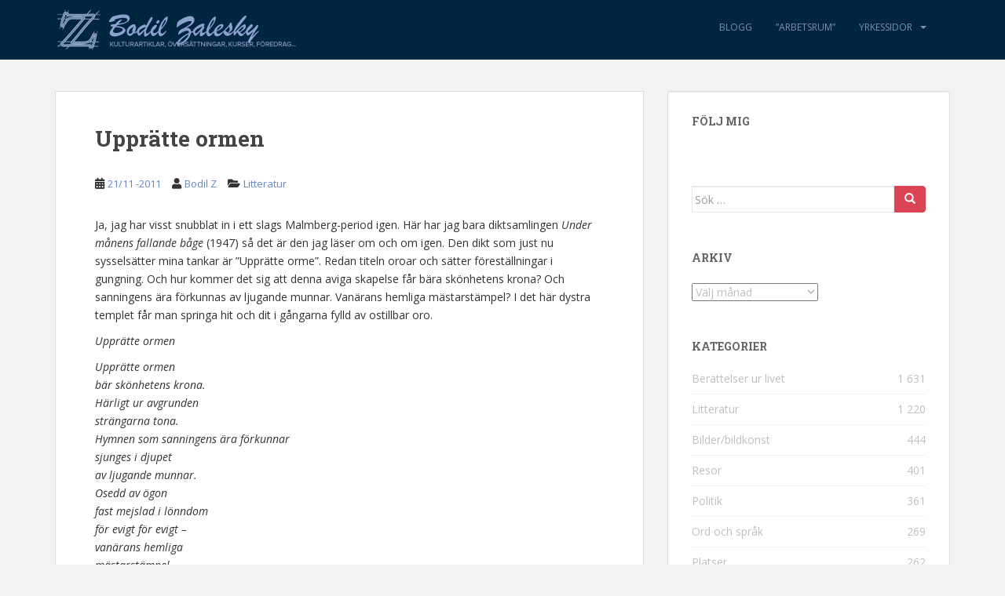

--- FILE ---
content_type: text/html; charset=UTF-8
request_url: http://bodilzalesky.com/blog/2011/11/21/uppratte-ormen/
body_size: 17020
content:
<!doctype html>
<!--[if !IE]>
<html class="no-js non-ie" dir="ltr" lang="sv-SE" prefix="og: https://ogp.me/ns#"> <![endif]-->
<!--[if IE 7 ]>
<html class="no-js ie7" dir="ltr" lang="sv-SE" prefix="og: https://ogp.me/ns#"> <![endif]-->
<!--[if IE 8 ]>
<html class="no-js ie8" dir="ltr" lang="sv-SE" prefix="og: https://ogp.me/ns#"> <![endif]-->
<!--[if IE 9 ]>
<html class="no-js ie9" dir="ltr" lang="sv-SE" prefix="og: https://ogp.me/ns#"> <![endif]-->
<!--[if gt IE 9]><!-->
<html class="no-js" dir="ltr" lang="sv-SE" prefix="og: https://ogp.me/ns#"> <!--<![endif]-->
<head>
<meta charset="UTF-8">
<meta name="viewport" content="width=device-width, initial-scale=1">
<meta name="theme-color" content="#002540">
<link rel="profile" href="http://gmpg.org/xfn/11">

<title>Upprätte ormen - Bodil Zalesky</title>

		<!-- All in One SEO 4.9.3 - aioseo.com -->
	<meta name="description" content="Ja, jag har visst snubblat in i ett slags Malmberg-period igen. Här har jag bara diktsamlingen *Under månens fallande båge* (1947) så det är den jag läser om och om igen. Den dikt som just nu sysselsätter mina tankar är ”Upprätte orme”. Redan titeln oroar och sätter föreställningar i gungning. Och hur kommer det sig" />
	<meta name="robots" content="max-image-preview:large" />
	<meta name="author" content="Bodil Z"/>
	<link rel="canonical" href="http://bodilzalesky.com/blog/2011/11/21/uppratte-ormen/" />
	<meta name="generator" content="All in One SEO (AIOSEO) 4.9.3" />
		<meta property="og:locale" content="sv_SE" />
		<meta property="og:site_name" content="Bodil Zalesky - kulturartiklar, översättningar, kurser, föredrag..." />
		<meta property="og:type" content="article" />
		<meta property="og:title" content="Upprätte ormen - Bodil Zalesky" />
		<meta property="og:description" content="Ja, jag har visst snubblat in i ett slags Malmberg-period igen. Här har jag bara diktsamlingen *Under månens fallande båge* (1947) så det är den jag läser om och om igen. Den dikt som just nu sysselsätter mina tankar är ”Upprätte orme”. Redan titeln oroar och sätter föreställningar i gungning. Och hur kommer det sig" />
		<meta property="og:url" content="http://bodilzalesky.com/blog/2011/11/21/uppratte-ormen/" />
		<meta property="article:published_time" content="2011-11-21T05:44:53+00:00" />
		<meta property="article:modified_time" content="2011-11-21T15:56:00+00:00" />
		<meta name="twitter:card" content="summary_large_image" />
		<meta name="twitter:title" content="Upprätte ormen - Bodil Zalesky" />
		<meta name="twitter:description" content="Ja, jag har visst snubblat in i ett slags Malmberg-period igen. Här har jag bara diktsamlingen *Under månens fallande båge* (1947) så det är den jag läser om och om igen. Den dikt som just nu sysselsätter mina tankar är ”Upprätte orme”. Redan titeln oroar och sätter föreställningar i gungning. Och hur kommer det sig" />
		<script type="application/ld+json" class="aioseo-schema">
			{"@context":"https:\/\/schema.org","@graph":[{"@type":"BlogPosting","@id":"http:\/\/bodilzalesky.com\/blog\/2011\/11\/21\/uppratte-ormen\/#blogposting","name":"Uppr\u00e4tte ormen - Bodil Zalesky","headline":"Uppr\u00e4tte ormen","author":{"@id":"http:\/\/bodilzalesky.com\/blog\/author\/bodil-z\/#author"},"publisher":{"@id":"http:\/\/bodilzalesky.com\/#organization"},"image":{"@type":"ImageObject","url":"http:\/\/bodilzalesky.com\/wp-content\/uploads\/2011\/11\/PICT2621.jpg","@id":"http:\/\/bodilzalesky.com\/blog\/2011\/11\/21\/uppratte-ormen\/#articleImage","width":1280,"height":960},"datePublished":"2011-11-21T07:44:53+02:00","dateModified":"2011-11-21T17:56:00+02:00","inLanguage":"sv-SE","commentCount":5,"mainEntityOfPage":{"@id":"http:\/\/bodilzalesky.com\/blog\/2011\/11\/21\/uppratte-ormen\/#webpage"},"isPartOf":{"@id":"http:\/\/bodilzalesky.com\/blog\/2011\/11\/21\/uppratte-ormen\/#webpage"},"articleSection":"Litteratur"},{"@type":"BreadcrumbList","@id":"http:\/\/bodilzalesky.com\/blog\/2011\/11\/21\/uppratte-ormen\/#breadcrumblist","itemListElement":[{"@type":"ListItem","@id":"http:\/\/bodilzalesky.com#listItem","position":1,"name":"Hem","item":"http:\/\/bodilzalesky.com","nextItem":{"@type":"ListItem","@id":"http:\/\/bodilzalesky.com\/blog\/category\/litteratur\/#listItem","name":"Litteratur"}},{"@type":"ListItem","@id":"http:\/\/bodilzalesky.com\/blog\/category\/litteratur\/#listItem","position":2,"name":"Litteratur","item":"http:\/\/bodilzalesky.com\/blog\/category\/litteratur\/","nextItem":{"@type":"ListItem","@id":"http:\/\/bodilzalesky.com\/blog\/2011\/11\/21\/uppratte-ormen\/#listItem","name":"Uppr\u00e4tte ormen"},"previousItem":{"@type":"ListItem","@id":"http:\/\/bodilzalesky.com#listItem","name":"Hem"}},{"@type":"ListItem","@id":"http:\/\/bodilzalesky.com\/blog\/2011\/11\/21\/uppratte-ormen\/#listItem","position":3,"name":"Uppr\u00e4tte ormen","previousItem":{"@type":"ListItem","@id":"http:\/\/bodilzalesky.com\/blog\/category\/litteratur\/#listItem","name":"Litteratur"}}]},{"@type":"Organization","@id":"http:\/\/bodilzalesky.com\/#organization","name":"Bodil Zalesky","description":"kulturartiklar, \u00f6vers\u00e4ttningar, kurser, f\u00f6redrag...","url":"http:\/\/bodilzalesky.com\/"},{"@type":"Person","@id":"http:\/\/bodilzalesky.com\/blog\/author\/bodil-z\/#author","url":"http:\/\/bodilzalesky.com\/blog\/author\/bodil-z\/","name":"Bodil Z","image":{"@type":"ImageObject","@id":"http:\/\/bodilzalesky.com\/blog\/2011\/11\/21\/uppratte-ormen\/#authorImage","url":"https:\/\/secure.gravatar.com\/avatar\/d09d90eb302841d7f5041ceda2b7eec3222a4c9ef523c985b1f6a2550aa9afb0?s=96&d=identicon&r=g","width":96,"height":96,"caption":"Bodil Z"}},{"@type":"WebPage","@id":"http:\/\/bodilzalesky.com\/blog\/2011\/11\/21\/uppratte-ormen\/#webpage","url":"http:\/\/bodilzalesky.com\/blog\/2011\/11\/21\/uppratte-ormen\/","name":"Uppr\u00e4tte ormen - Bodil Zalesky","description":"Ja, jag har visst snubblat in i ett slags Malmberg-period igen. H\u00e4r har jag bara diktsamlingen *Under m\u00e5nens fallande b\u00e5ge* (1947) s\u00e5 det \u00e4r den jag l\u00e4ser om och om igen. Den dikt som just nu syssels\u00e4tter mina tankar \u00e4r \u201dUppr\u00e4tte orme\u201d. Redan titeln oroar och s\u00e4tter f\u00f6rest\u00e4llningar i gungning. Och hur kommer det sig","inLanguage":"sv-SE","isPartOf":{"@id":"http:\/\/bodilzalesky.com\/#website"},"breadcrumb":{"@id":"http:\/\/bodilzalesky.com\/blog\/2011\/11\/21\/uppratte-ormen\/#breadcrumblist"},"author":{"@id":"http:\/\/bodilzalesky.com\/blog\/author\/bodil-z\/#author"},"creator":{"@id":"http:\/\/bodilzalesky.com\/blog\/author\/bodil-z\/#author"},"datePublished":"2011-11-21T07:44:53+02:00","dateModified":"2011-11-21T17:56:00+02:00"},{"@type":"WebSite","@id":"http:\/\/bodilzalesky.com\/#website","url":"http:\/\/bodilzalesky.com\/","name":"Bodil Zalesky","description":"kulturartiklar, \u00f6vers\u00e4ttningar, kurser, f\u00f6redrag...","inLanguage":"sv-SE","publisher":{"@id":"http:\/\/bodilzalesky.com\/#organization"}}]}
		</script>
		<!-- All in One SEO -->

<link rel='dns-prefetch' href='//fonts.googleapis.com' />
<link rel="alternate" type="application/rss+xml" title="Bodil Zalesky &raquo; Webbflöde" href="http://bodilzalesky.com/feed/" />
<link rel="alternate" type="application/rss+xml" title="Bodil Zalesky &raquo; Kommentarsflöde" href="http://bodilzalesky.com/comments/feed/" />
<link rel="alternate" type="application/rss+xml" title="Bodil Zalesky &raquo; Kommentarsflöde för Upprätte ormen" href="http://bodilzalesky.com/blog/2011/11/21/uppratte-ormen/feed/" />
<link rel="alternate" title="oEmbed (JSON)" type="application/json+oembed" href="http://bodilzalesky.com/wp-json/oembed/1.0/embed?url=http%3A%2F%2Fbodilzalesky.com%2Fblog%2F2011%2F11%2F21%2Fuppratte-ormen%2F" />
<link rel="alternate" title="oEmbed (XML)" type="text/xml+oembed" href="http://bodilzalesky.com/wp-json/oembed/1.0/embed?url=http%3A%2F%2Fbodilzalesky.com%2Fblog%2F2011%2F11%2F21%2Fuppratte-ormen%2F&#038;format=xml" />
<style id='wp-img-auto-sizes-contain-inline-css' type='text/css'>
img:is([sizes=auto i],[sizes^="auto," i]){contain-intrinsic-size:3000px 1500px}
/*# sourceURL=wp-img-auto-sizes-contain-inline-css */
</style>
<style id='wp-emoji-styles-inline-css' type='text/css'>

	img.wp-smiley, img.emoji {
		display: inline !important;
		border: none !important;
		box-shadow: none !important;
		height: 1em !important;
		width: 1em !important;
		margin: 0 0.07em !important;
		vertical-align: -0.1em !important;
		background: none !important;
		padding: 0 !important;
	}
/*# sourceURL=wp-emoji-styles-inline-css */
</style>
<style id='classic-theme-styles-inline-css' type='text/css'>
/*! This file is auto-generated */
.wp-block-button__link{color:#fff;background-color:#32373c;border-radius:9999px;box-shadow:none;text-decoration:none;padding:calc(.667em + 2px) calc(1.333em + 2px);font-size:1.125em}.wp-block-file__button{background:#32373c;color:#fff;text-decoration:none}
/*# sourceURL=/wp-includes/css/classic-themes.min.css */
</style>
<link rel='stylesheet' id='contact-form-7-css' href='http://bodilzalesky.com/wp-content/plugins/contact-form-7/includes/css/styles.css?ver=6.1.4' type='text/css' media='all' />
<link rel='stylesheet' id='responsive-lightbox-swipebox-css' href='http://bodilzalesky.com/wp-content/plugins/responsive-lightbox/assets/swipebox/swipebox.min.css?ver=1.5.2' type='text/css' media='all' />
<link rel='stylesheet' id='sparkling-bootstrap-css' href='http://bodilzalesky.com/wp-content/themes/sparkling/assets/css/bootstrap.min.css?ver=6.9' type='text/css' media='all' />
<link rel='stylesheet' id='sparkling-icons-css' href='http://bodilzalesky.com/wp-content/themes/sparkling/assets/css/fontawesome-all.min.css?ver=5.1.1.' type='text/css' media='all' />
<link rel='stylesheet' id='sparkling-fonts-css' href='//fonts.googleapis.com/css?family=Open+Sans%3A400italic%2C400%2C600%2C700%7CRoboto+Slab%3A400%2C300%2C700&#038;ver=6.9' type='text/css' media='all' />
<link rel='stylesheet' id='sparkling-style-css' href='http://bodilzalesky.com/wp-content/themes/sparkling/style.css?ver=2.4.2' type='text/css' media='all' />
<script type="text/javascript" src="http://bodilzalesky.com/wp-includes/js/jquery/jquery.min.js?ver=3.7.1" id="jquery-core-js"></script>
<script type="text/javascript" src="http://bodilzalesky.com/wp-includes/js/jquery/jquery-migrate.min.js?ver=3.4.1" id="jquery-migrate-js"></script>
<script type="text/javascript" src="http://bodilzalesky.com/wp-content/plugins/responsive-lightbox/assets/dompurify/purify.min.js?ver=3.3.1" id="dompurify-js"></script>
<script type="text/javascript" id="responsive-lightbox-sanitizer-js-before">
/* <![CDATA[ */
window.RLG = window.RLG || {}; window.RLG.sanitizeAllowedHosts = ["youtube.com","www.youtube.com","youtu.be","vimeo.com","player.vimeo.com"];
//# sourceURL=responsive-lightbox-sanitizer-js-before
/* ]]> */
</script>
<script type="text/javascript" src="http://bodilzalesky.com/wp-content/plugins/responsive-lightbox/js/sanitizer.js?ver=2.7.0" id="responsive-lightbox-sanitizer-js"></script>
<script type="text/javascript" src="http://bodilzalesky.com/wp-content/plugins/responsive-lightbox/assets/swipebox/jquery.swipebox.min.js?ver=1.5.2" id="responsive-lightbox-swipebox-js"></script>
<script type="text/javascript" src="http://bodilzalesky.com/wp-includes/js/underscore.min.js?ver=1.13.7" id="underscore-js"></script>
<script type="text/javascript" src="http://bodilzalesky.com/wp-content/plugins/responsive-lightbox/assets/infinitescroll/infinite-scroll.pkgd.min.js?ver=4.0.1" id="responsive-lightbox-infinite-scroll-js"></script>
<script type="text/javascript" id="responsive-lightbox-js-before">
/* <![CDATA[ */
var rlArgs = {"script":"swipebox","selector":"lightbox","customEvents":"","activeGalleries":true,"animation":true,"hideCloseButtonOnMobile":false,"removeBarsOnMobile":false,"hideBars":true,"hideBarsDelay":5000,"videoMaxWidth":1280,"useSVG":true,"loopAtEnd":false,"woocommerce_gallery":false,"ajaxurl":"http:\/\/bodilzalesky.com\/wp-admin\/admin-ajax.php","nonce":"7eba9f7637","preview":false,"postId":6878,"scriptExtension":false};

//# sourceURL=responsive-lightbox-js-before
/* ]]> */
</script>
<script type="text/javascript" src="http://bodilzalesky.com/wp-content/plugins/responsive-lightbox/js/front.js?ver=2.7.0" id="responsive-lightbox-js"></script>
<script type="text/javascript" src="http://bodilzalesky.com/wp-content/themes/sparkling/assets/js/vendor/bootstrap.min.js?ver=6.9" id="sparkling-bootstrapjs-js"></script>
<script type="text/javascript" src="http://bodilzalesky.com/wp-content/themes/sparkling/assets/js/functions.js?ver=20180503" id="sparkling-functions-js"></script>
<link rel="https://api.w.org/" href="http://bodilzalesky.com/wp-json/" /><link rel="alternate" title="JSON" type="application/json" href="http://bodilzalesky.com/wp-json/wp/v2/posts/6878" /><link rel="EditURI" type="application/rsd+xml" title="RSD" href="http://bodilzalesky.com/xmlrpc.php?rsd" />
<meta name="generator" content="WordPress 6.9" />
<link rel='shortlink' href='http://bodilzalesky.com/?p=6878' />
<style type="text/css">a, #infinite-handle span, #secondary .widget .post-content a, .entry-meta a {color:#6486c1}a:hover, a:focus, a:active, #secondary .widget .post-content a:hover, #secondary .widget .post-content a:focus, .woocommerce nav.woocommerce-pagination ul li a:focus, .woocommerce nav.woocommerce-pagination ul li a:hover, .woocommerce nav.woocommerce-pagination ul li span.current, #secondary .widget a:hover, #secondary .widget a:focus {color: #93a8f2;}.cfa { background-color: #eaecef; } .cfa-button:hover a {color: #eaecef;}.cfa-text { color: #2b2b2b;}.navbar.navbar-default, .navbar-default .navbar-nav .open .dropdown-menu > li > a {background-color: #002540;}.navbar-default .navbar-nav > li > a, .navbar-default .navbar-nav.sparkling-mobile-menu > li:hover > a, .navbar-default .navbar-nav.sparkling-mobile-menu > li:hover > .caret, .navbar-default .navbar-nav > li, .navbar-default .navbar-nav > .open > a, .navbar-default .navbar-nav > .open > a:hover, .navbar-default .navbar-nav > .open > a:focus { color: #7b8eb7;}@media (max-width: 767px){ .navbar-default .navbar-nav > li:hover > a, .navbar-default .navbar-nav > li:hover > .caret{ color: #7b8eb7!important ;} }.navbar-default .navbar-nav > li:hover > a, .navbar-default .navbar-nav > li:focus-within > a, .navbar-nav > li:hover > .caret, .navbar-nav > li:focus-within > .caret, .navbar-default .navbar-nav.sparkling-mobile-menu > li.open > a, .navbar-default .navbar-nav.sparkling-mobile-menu > li.open > .caret, .navbar-default .navbar-nav > li:hover, .navbar-default .navbar-nav > li:focus-within, .navbar-default .navbar-nav > .active > a, .navbar-default .navbar-nav > .active > .caret, .navbar-default .navbar-nav > .active > a:hover, .navbar-default .navbar-nav > .active > a:focus, .navbar-default .navbar-nav > li > a:hover, .navbar-default .navbar-nav > li > a:focus, .navbar-default .navbar-nav > .open > a, .navbar-default .navbar-nav > .open > a:hover, .navbar-default .navbar-nav > .open > a:focus {color: #bfd1ef;}@media (max-width: 767px){ .navbar-default .navbar-nav > li.open > a, .navbar-default .navbar-nav > li.open > .caret { color: #bfd1ef !important; } }.dropdown-menu {background-color: #002540;}.navbar-default .navbar-nav .open .dropdown-menu > li > a, .dropdown-menu > li > a, .dropdown-menu > li > .caret { color: #7b8eb7;}.navbar-default .navbar-nav .dropdown-menu > li:hover, .navbar-default .navbar-nav .dropdown-menu > li:focus-within, .dropdown-menu > .active {background-color: #28335b;}@media (max-width: 767px) {.navbar-default .navbar-nav .dropdown-menu > li:hover, .navbar-default .navbar-nav .dropdown-menu > li:focus, .dropdown-menu > .active {background: transparent;} }.dropdown-menu>.active>a, .dropdown-menu>.active>a:focus, .dropdown-menu>.active>a:hover, .dropdown-menu>.active>.caret, .dropdown-menu>li>a:focus, .dropdown-menu>li>a:hover, .dropdown-menu>li:hover>a, .dropdown-menu>li:hover>.caret {color:#bfd1ef;}@media (max-width: 767px) {.navbar-default .navbar-nav .open .dropdown-menu > .active > a, .navbar-default .navbar-nav .dropdown-menu > li.active > .caret, .navbar-default .navbar-nav .dropdown-menu > li.open > a, .navbar-default .navbar-nav li.open > a, .navbar-default .navbar-nav li.open > .caret {color:#bfd1ef;} }.navbar-default .navbar-nav .current-menu-ancestor a.dropdown-toggle { color: #bfd1ef;}#colophon {background-color: #001121;}#footer-area {background-color: #002540;}body, .entry-content {color:#333333}.entry-content {font-family: Open Sans;}.entry-content {font-size:14px}.entry-content {font-weight:normal}</style>		<style type="text/css">
				.navbar > .container .navbar-brand {
			color: #dadada;
		}
		</style>
	<style type="text/css" id="custom-background-css">
body.custom-background { background-color: #f2f2f2; }
</style>
			<style type="text/css" id="wp-custom-css">
			.dropdown-header {
display: block;
padding: 3px 15px;
font-size: 12px;
line-height: 1.42857143;
color: #BCD;
white-space: nowrap;
text-transform: uppercase;
}		</style>
		
<style id='global-styles-inline-css' type='text/css'>
:root{--wp--preset--aspect-ratio--square: 1;--wp--preset--aspect-ratio--4-3: 4/3;--wp--preset--aspect-ratio--3-4: 3/4;--wp--preset--aspect-ratio--3-2: 3/2;--wp--preset--aspect-ratio--2-3: 2/3;--wp--preset--aspect-ratio--16-9: 16/9;--wp--preset--aspect-ratio--9-16: 9/16;--wp--preset--color--black: #000000;--wp--preset--color--cyan-bluish-gray: #abb8c3;--wp--preset--color--white: #ffffff;--wp--preset--color--pale-pink: #f78da7;--wp--preset--color--vivid-red: #cf2e2e;--wp--preset--color--luminous-vivid-orange: #ff6900;--wp--preset--color--luminous-vivid-amber: #fcb900;--wp--preset--color--light-green-cyan: #7bdcb5;--wp--preset--color--vivid-green-cyan: #00d084;--wp--preset--color--pale-cyan-blue: #8ed1fc;--wp--preset--color--vivid-cyan-blue: #0693e3;--wp--preset--color--vivid-purple: #9b51e0;--wp--preset--gradient--vivid-cyan-blue-to-vivid-purple: linear-gradient(135deg,rgb(6,147,227) 0%,rgb(155,81,224) 100%);--wp--preset--gradient--light-green-cyan-to-vivid-green-cyan: linear-gradient(135deg,rgb(122,220,180) 0%,rgb(0,208,130) 100%);--wp--preset--gradient--luminous-vivid-amber-to-luminous-vivid-orange: linear-gradient(135deg,rgb(252,185,0) 0%,rgb(255,105,0) 100%);--wp--preset--gradient--luminous-vivid-orange-to-vivid-red: linear-gradient(135deg,rgb(255,105,0) 0%,rgb(207,46,46) 100%);--wp--preset--gradient--very-light-gray-to-cyan-bluish-gray: linear-gradient(135deg,rgb(238,238,238) 0%,rgb(169,184,195) 100%);--wp--preset--gradient--cool-to-warm-spectrum: linear-gradient(135deg,rgb(74,234,220) 0%,rgb(151,120,209) 20%,rgb(207,42,186) 40%,rgb(238,44,130) 60%,rgb(251,105,98) 80%,rgb(254,248,76) 100%);--wp--preset--gradient--blush-light-purple: linear-gradient(135deg,rgb(255,206,236) 0%,rgb(152,150,240) 100%);--wp--preset--gradient--blush-bordeaux: linear-gradient(135deg,rgb(254,205,165) 0%,rgb(254,45,45) 50%,rgb(107,0,62) 100%);--wp--preset--gradient--luminous-dusk: linear-gradient(135deg,rgb(255,203,112) 0%,rgb(199,81,192) 50%,rgb(65,88,208) 100%);--wp--preset--gradient--pale-ocean: linear-gradient(135deg,rgb(255,245,203) 0%,rgb(182,227,212) 50%,rgb(51,167,181) 100%);--wp--preset--gradient--electric-grass: linear-gradient(135deg,rgb(202,248,128) 0%,rgb(113,206,126) 100%);--wp--preset--gradient--midnight: linear-gradient(135deg,rgb(2,3,129) 0%,rgb(40,116,252) 100%);--wp--preset--font-size--small: 13px;--wp--preset--font-size--medium: 20px;--wp--preset--font-size--large: 36px;--wp--preset--font-size--x-large: 42px;--wp--preset--spacing--20: 0.44rem;--wp--preset--spacing--30: 0.67rem;--wp--preset--spacing--40: 1rem;--wp--preset--spacing--50: 1.5rem;--wp--preset--spacing--60: 2.25rem;--wp--preset--spacing--70: 3.38rem;--wp--preset--spacing--80: 5.06rem;--wp--preset--shadow--natural: 6px 6px 9px rgba(0, 0, 0, 0.2);--wp--preset--shadow--deep: 12px 12px 50px rgba(0, 0, 0, 0.4);--wp--preset--shadow--sharp: 6px 6px 0px rgba(0, 0, 0, 0.2);--wp--preset--shadow--outlined: 6px 6px 0px -3px rgb(255, 255, 255), 6px 6px rgb(0, 0, 0);--wp--preset--shadow--crisp: 6px 6px 0px rgb(0, 0, 0);}:where(.is-layout-flex){gap: 0.5em;}:where(.is-layout-grid){gap: 0.5em;}body .is-layout-flex{display: flex;}.is-layout-flex{flex-wrap: wrap;align-items: center;}.is-layout-flex > :is(*, div){margin: 0;}body .is-layout-grid{display: grid;}.is-layout-grid > :is(*, div){margin: 0;}:where(.wp-block-columns.is-layout-flex){gap: 2em;}:where(.wp-block-columns.is-layout-grid){gap: 2em;}:where(.wp-block-post-template.is-layout-flex){gap: 1.25em;}:where(.wp-block-post-template.is-layout-grid){gap: 1.25em;}.has-black-color{color: var(--wp--preset--color--black) !important;}.has-cyan-bluish-gray-color{color: var(--wp--preset--color--cyan-bluish-gray) !important;}.has-white-color{color: var(--wp--preset--color--white) !important;}.has-pale-pink-color{color: var(--wp--preset--color--pale-pink) !important;}.has-vivid-red-color{color: var(--wp--preset--color--vivid-red) !important;}.has-luminous-vivid-orange-color{color: var(--wp--preset--color--luminous-vivid-orange) !important;}.has-luminous-vivid-amber-color{color: var(--wp--preset--color--luminous-vivid-amber) !important;}.has-light-green-cyan-color{color: var(--wp--preset--color--light-green-cyan) !important;}.has-vivid-green-cyan-color{color: var(--wp--preset--color--vivid-green-cyan) !important;}.has-pale-cyan-blue-color{color: var(--wp--preset--color--pale-cyan-blue) !important;}.has-vivid-cyan-blue-color{color: var(--wp--preset--color--vivid-cyan-blue) !important;}.has-vivid-purple-color{color: var(--wp--preset--color--vivid-purple) !important;}.has-black-background-color{background-color: var(--wp--preset--color--black) !important;}.has-cyan-bluish-gray-background-color{background-color: var(--wp--preset--color--cyan-bluish-gray) !important;}.has-white-background-color{background-color: var(--wp--preset--color--white) !important;}.has-pale-pink-background-color{background-color: var(--wp--preset--color--pale-pink) !important;}.has-vivid-red-background-color{background-color: var(--wp--preset--color--vivid-red) !important;}.has-luminous-vivid-orange-background-color{background-color: var(--wp--preset--color--luminous-vivid-orange) !important;}.has-luminous-vivid-amber-background-color{background-color: var(--wp--preset--color--luminous-vivid-amber) !important;}.has-light-green-cyan-background-color{background-color: var(--wp--preset--color--light-green-cyan) !important;}.has-vivid-green-cyan-background-color{background-color: var(--wp--preset--color--vivid-green-cyan) !important;}.has-pale-cyan-blue-background-color{background-color: var(--wp--preset--color--pale-cyan-blue) !important;}.has-vivid-cyan-blue-background-color{background-color: var(--wp--preset--color--vivid-cyan-blue) !important;}.has-vivid-purple-background-color{background-color: var(--wp--preset--color--vivid-purple) !important;}.has-black-border-color{border-color: var(--wp--preset--color--black) !important;}.has-cyan-bluish-gray-border-color{border-color: var(--wp--preset--color--cyan-bluish-gray) !important;}.has-white-border-color{border-color: var(--wp--preset--color--white) !important;}.has-pale-pink-border-color{border-color: var(--wp--preset--color--pale-pink) !important;}.has-vivid-red-border-color{border-color: var(--wp--preset--color--vivid-red) !important;}.has-luminous-vivid-orange-border-color{border-color: var(--wp--preset--color--luminous-vivid-orange) !important;}.has-luminous-vivid-amber-border-color{border-color: var(--wp--preset--color--luminous-vivid-amber) !important;}.has-light-green-cyan-border-color{border-color: var(--wp--preset--color--light-green-cyan) !important;}.has-vivid-green-cyan-border-color{border-color: var(--wp--preset--color--vivid-green-cyan) !important;}.has-pale-cyan-blue-border-color{border-color: var(--wp--preset--color--pale-cyan-blue) !important;}.has-vivid-cyan-blue-border-color{border-color: var(--wp--preset--color--vivid-cyan-blue) !important;}.has-vivid-purple-border-color{border-color: var(--wp--preset--color--vivid-purple) !important;}.has-vivid-cyan-blue-to-vivid-purple-gradient-background{background: var(--wp--preset--gradient--vivid-cyan-blue-to-vivid-purple) !important;}.has-light-green-cyan-to-vivid-green-cyan-gradient-background{background: var(--wp--preset--gradient--light-green-cyan-to-vivid-green-cyan) !important;}.has-luminous-vivid-amber-to-luminous-vivid-orange-gradient-background{background: var(--wp--preset--gradient--luminous-vivid-amber-to-luminous-vivid-orange) !important;}.has-luminous-vivid-orange-to-vivid-red-gradient-background{background: var(--wp--preset--gradient--luminous-vivid-orange-to-vivid-red) !important;}.has-very-light-gray-to-cyan-bluish-gray-gradient-background{background: var(--wp--preset--gradient--very-light-gray-to-cyan-bluish-gray) !important;}.has-cool-to-warm-spectrum-gradient-background{background: var(--wp--preset--gradient--cool-to-warm-spectrum) !important;}.has-blush-light-purple-gradient-background{background: var(--wp--preset--gradient--blush-light-purple) !important;}.has-blush-bordeaux-gradient-background{background: var(--wp--preset--gradient--blush-bordeaux) !important;}.has-luminous-dusk-gradient-background{background: var(--wp--preset--gradient--luminous-dusk) !important;}.has-pale-ocean-gradient-background{background: var(--wp--preset--gradient--pale-ocean) !important;}.has-electric-grass-gradient-background{background: var(--wp--preset--gradient--electric-grass) !important;}.has-midnight-gradient-background{background: var(--wp--preset--gradient--midnight) !important;}.has-small-font-size{font-size: var(--wp--preset--font-size--small) !important;}.has-medium-font-size{font-size: var(--wp--preset--font-size--medium) !important;}.has-large-font-size{font-size: var(--wp--preset--font-size--large) !important;}.has-x-large-font-size{font-size: var(--wp--preset--font-size--x-large) !important;}
/*# sourceURL=global-styles-inline-css */
</style>
</head>

<body class="wp-singular post-template-default single single-post postid-6878 single-format-standard custom-background wp-theme-sparkling">
	<a class="sr-only sr-only-focusable" href="#content">Skip to main content</a>
<div id="page" class="hfeed site">

	<header id="masthead" class="site-header" role="banner">
		<nav class="navbar navbar-default
		" role="navigation">
			<div class="container">
				<div class="row">
					<div class="site-navigation-inner col-sm-12">
						<div class="navbar-header">


														<div id="logo">
																																<a href="http://bodilzalesky.com/"><img src="http://bodilzalesky.com/wp-content/uploads/2014/10/cropped-bodilza_artsletters2.png"  height="76" width="313" alt="Bodil Zalesky"/></a>
																																</div><!-- end of #logo -->

							<button type="button" class="btn navbar-toggle" data-toggle="collapse" data-target=".navbar-ex1-collapse">
								<span class="sr-only">Toggle navigation</span>
								<span class="icon-bar"></span>
								<span class="icon-bar"></span>
								<span class="icon-bar"></span>
							</button>
						</div>



						<div class="collapse navbar-collapse navbar-ex1-collapse"><ul id="menu-huvudmeny" class="nav navbar-nav"><li id="menu-item-11743" class="menu-item menu-item-type-post_type menu-item-object-page current_page_parent menu-item-11743"><a href="http://bodilzalesky.com/blog/">Blogg</a></li>
<li id="menu-item-11742" class="menu-item menu-item-type-post_type menu-item-object-page menu-item-11742"><a href="http://bodilzalesky.com/arbetsrum/">&#8221;Arbetsrum&#8221;</a></li>
<li id="menu-item-11744" class="menu-item menu-item-type-custom menu-item-object-custom menu-item-has-children menu-item-11744 dropdown"><a href="#">Yrkessidor</a><span class="caret sparkling-dropdown"></span>
<ul role="menu" class=" dropdown-menu">
	<li id="menu-item-11735" class="menu-item menu-item-type-post_type menu-item-object-page menu-item-home menu-item-11735"><a href="http://bodilzalesky.com/">Yrkessidor</a></li>
	<li id="menu-item-11736" class="menu-item menu-item-type-post_type menu-item-object-page menu-item-11736"><a href="http://bodilzalesky.com/yrkessidor/om-mig/">Kort om mig</a></li>
	<li id="menu-item-11737" class="menu-item menu-item-type-post_type menu-item-object-page menu-item-11737"><a href="http://bodilzalesky.com/yrkessidor/anlita-mig/">Anlita mig till det här</a></li>
	<li id="menu-item-11738" class="menu-item menu-item-type-post_type menu-item-object-page menu-item-11738"><a href="http://bodilzalesky.com/yrkessidor/exempel/">Exempel på utförda arbeten</a></li>
	<li id="menu-item-11739" class="menu-item menu-item-type-post_type menu-item-object-page menu-item-11739"><a href="http://bodilzalesky.com/yrkessidor/deutsch/">Auf deutsch</a></li>
	<li id="menu-item-11740" class="menu-item menu-item-type-post_type menu-item-object-page menu-item-11740"><a href="http://bodilzalesky.com/yrkessidor/italiano/">In italiano</a></li>
	<li id="menu-item-11741" class="menu-item menu-item-type-post_type menu-item-object-page menu-item-11741"><a href="http://bodilzalesky.com/yrkessidor/links/">Länkar</a></li>
</ul>
</li>
</ul></div>


					</div>
				</div>
			</div>
		</nav><!-- .site-navigation -->
	</header><!-- #masthead -->

	<div id="content" class="site-content">

		<div class="top-section">
								</div>

		<div class="container main-content-area">
						<div class="row pull-left">
				<div class="main-content-inner col-sm-12 col-md-8">

	<div id="primary" class="content-area">
		<main id="main" class="site-main" role="main">

		<article id="post-6878" class="post-6878 post type-post status-publish format-standard hentry category-litteratur">
		<div class="post-inner-content">
		<header class="entry-header page-header">

			<h1 class="entry-title ">Upprätte ormen</h1>

			<div class="entry-meta">
				<span class="posted-on"><i class="fa fa-calendar-alt"></i> <a href="http://bodilzalesky.com/blog/2011/11/21/uppratte-ormen/" rel="bookmark"><time class="entry-date published" datetime="2011-11-21T07:44:53+02:00">21/11 -2011</time><time class="updated" datetime="2011-11-21T17:56:00+02:00">21/11 -2011</time></a></span><span class="byline"> <i class="fa fa-user"></i> <span class="author vcard"><a class="url fn n" href="http://bodilzalesky.com/blog/author/bodil-z/">Bodil Z</a></span></span>
								<span class="cat-links"><i class="fa fa-folder-open"></i>
				 <a href="http://bodilzalesky.com/blog/category/litteratur/" rel="category tag">Litteratur</a>				</span>
								
			</div><!-- .entry-meta -->
		</header><!-- .entry-header -->

		<div class="entry-content">
			<p>Ja, jag har visst snubblat in i ett slags Malmberg-period igen. Här har jag bara diktsamlingen <em>Under månens fallande båge</em> (1947) så det är den jag läser om och om igen. Den dikt som just nu sysselsätter mina tankar är ”Upprätte orme”. Redan titeln oroar och sätter föreställningar i gungning. Och hur kommer det sig att denna aviga skapelse får bära skönhetens krona? Och sanningens ära förkunnas av ljugande munnar. Vanärans hemliga mästarstämpel? I det här dystra templet får man springa hit och dit i gångarna fylld av ostillbar oro.</p>
<p><em>Upprätte ormen</em></p>
<p><em>Upprätte ormen<br />
bär skönhetens krona.<br />
Härligt ur avgrunden<br />
strängarna tona.<br />
Hymnen som sanningens ära förkunnar<br />
sjunges i djupet<br />
av ljugande munnar.<br />
Osedd av ögon<br />
fast mejslad i lönndom<br />
för evigt för evigt –<br />
vanärans hemliga<br />
mästarstämpel<br />
präglar den stenen som bär ett tempel.</em>  </p>
<p>Här kan jag inte ställa upp något annat tempel än Hefaisteion för där finns så mycket fördolt. Det är det hemlighetsfullaste templet.</p>
<p><a href="http://bodilzalesky.com/wp-content/uploads/2011/11/PICT2621.jpg" data-rel="lightbox-gallery-tzZ7gSma" data-rl_title="" data-rl_caption=""><img fetchpriority="high" decoding="async" src="http://bodilzalesky.com/wp-content/uploads/2011/11/PICT2621-620x465.jpg" alt="" title="" width="620" height="465" class="alignnone size-large wp-image-6881" srcset="http://bodilzalesky.com/wp-content/uploads/2011/11/PICT2621-620x465.jpg 620w, http://bodilzalesky.com/wp-content/uploads/2011/11/PICT2621-300x225.jpg 300w, http://bodilzalesky.com/wp-content/uploads/2011/11/PICT2621.jpg 1280w" sizes="(max-width: 620px) 100vw, 620px" /></a></p>					</div><!-- .entry-content -->

		<footer class="entry-meta">

			
		</footer><!-- .entry-meta -->
	</div>

	
</article><!-- #post-## -->

<div id="comments" class="comments-area">

			<h2 class="comments-title">
			5 kommentarer till &ldquo;Upprätte ormen&rdquo;		</h2>

		
		<ol class="comment-list">
					<li id="comment-58152" class="comment even thread-even depth-1">
			<article id="div-comment-58152" class="comment-body">
				<footer class="comment-meta">
					<div class="comment-author vcard">
						<img alt='' src='https://secure.gravatar.com/avatar/39e22afc97e14916196820d51693f484653750907df88a5192cd764d3bf581f7?s=60&#038;d=identicon&#038;r=g' srcset='https://secure.gravatar.com/avatar/39e22afc97e14916196820d51693f484653750907df88a5192cd764d3bf581f7?s=120&#038;d=identicon&#038;r=g 2x' class='avatar avatar-60 photo' height='60' width='60' decoding='async'/>						<b class="fn"><a href="http://boxgabi.blogspot.com/" class="url" rel="ugc external nofollow">Gabrielle B</a></b> <span class="says">skriver:</span>					</div><!-- .comment-author -->

					<div class="comment-metadata">
						<a href="http://bodilzalesky.com/blog/2011/11/21/uppratte-ormen/#comment-58152"><time datetime="2011-11-21T14:45:30+02:00">21/11 -2011 kl. 14:45</time></a>					</div><!-- .comment-metadata -->

									</footer><!-- .comment-meta -->

				<div class="comment-content">
					<p>Underligt hur olika man ser. Det templet sa mig ingenting alls; det var tungt, proportionerna ganska stabbiga, och det var mer avvisande än mysteriöst, i mina ögon.<br />
Ett av de vackraste däremot &#8211; luftigt, smäckert,utan maktspråk &#8211; är Afajatemplet på Egina (mångudinnans) vars fasadskulpturer av fallna krigare hamnat i museérna. </p>
<p>Akropolis sen&#8230;trots sin eviga &#8221;städning&#8221;.</p>
<p>Och den lilla bysantinska kyrkan som skymtar på agora-bilden; &#8221;gudomligt&#8221; enkel. Med en Kristus Pantokrator i kupolen, som  är mer levande än de flesta Allhärskare.</p>
				</div><!-- .comment-content -->

							</article><!-- .comment-body -->
		</li><!-- #comment-## -->
		<li id="comment-58153" class="comment byuser comment-author-bodil-z bypostauthor odd alt thread-odd thread-alt depth-1">
			<article id="div-comment-58153" class="comment-body">
				<footer class="comment-meta">
					<div class="comment-author vcard">
						<img alt='' src='https://secure.gravatar.com/avatar/d09d90eb302841d7f5041ceda2b7eec3222a4c9ef523c985b1f6a2550aa9afb0?s=60&#038;d=identicon&#038;r=g' srcset='https://secure.gravatar.com/avatar/d09d90eb302841d7f5041ceda2b7eec3222a4c9ef523c985b1f6a2550aa9afb0?s=120&#038;d=identicon&#038;r=g 2x' class='avatar avatar-60 photo' height='60' width='60' decoding='async'/>						<b class="fn"><a href="http://www.bodilzalesky.com" class="url" rel="ugc external nofollow">Bodil Z</a></b> <span class="says">skriver:</span>					</div><!-- .comment-author -->

					<div class="comment-metadata">
						<a href="http://bodilzalesky.com/blog/2011/11/21/uppratte-ormen/#comment-58153"><time datetime="2011-11-21T18:04:57+02:00">21/11 -2011 kl. 18:04</time></a>					</div><!-- .comment-metadata -->

									</footer><!-- .comment-meta -->

				<div class="comment-content">
					<p>Jag gjorde nu ett bildbyte och närmade mig på det viset Hefaisteion något. Jag beklagar strålkastarna men vi kan kanske tänka oss dem &#8221;vanärans hemliga mästarstämp&#8221;lar (nej, det kan vi nog inte). Ursäkta att den lilla bysantiska kyrkan nu hamnade utom blickfältet, men den är ju där ändå för den som vet. Jag fascineras kanske av det här templet också för dess namn. Det är något med Hefaistos. Och kanske såg jag en syn därinne i skumrasket mellan kolonnerna.</p>
<p>På Egina har jag &#8221;bara&#8221; ätit frukt i månsken &#8211; nere vid vattnet och sovit med vågorna som vaggsång. Jag minns inget tempel.</p>
				</div><!-- .comment-content -->

							</article><!-- .comment-body -->
		</li><!-- #comment-## -->
		<li id="comment-58154" class="comment even thread-even depth-1">
			<article id="div-comment-58154" class="comment-body">
				<footer class="comment-meta">
					<div class="comment-author vcard">
						<img alt='' src='https://secure.gravatar.com/avatar/39e22afc97e14916196820d51693f484653750907df88a5192cd764d3bf581f7?s=60&#038;d=identicon&#038;r=g' srcset='https://secure.gravatar.com/avatar/39e22afc97e14916196820d51693f484653750907df88a5192cd764d3bf581f7?s=120&#038;d=identicon&#038;r=g 2x' class='avatar avatar-60 photo' height='60' width='60' loading='lazy' decoding='async'/>						<b class="fn"><a href="http://boxgabi.blogspot.com/" class="url" rel="ugc external nofollow">Gabrielle B</a></b> <span class="says">skriver:</span>					</div><!-- .comment-author -->

					<div class="comment-metadata">
						<a href="http://bodilzalesky.com/blog/2011/11/21/uppratte-ormen/#comment-58154"><time datetime="2011-11-21T18:36:49+02:00">21/11 -2011 kl. 18:36</time></a>					</div><!-- .comment-metadata -->

									</footer><!-- .comment-meta -->

				<div class="comment-content">
					<p>Ja, Hefaistos haltade, alltså var han lite klumpig. Men den här bilden ger kanske templet mer rättvisa. Ändå var det som en död plats för mig. </p>
<p>Afajatemplet ligger högt på en kulle, inte långt från hamnstaden på Egina. Omgivet av pinjer, gräskullar och hav på två sidor.</p>
				</div><!-- .comment-content -->

							</article><!-- .comment-body -->
		</li><!-- #comment-## -->
		<li id="comment-58155" class="comment byuser comment-author-bodil-z bypostauthor odd alt thread-odd thread-alt depth-1">
			<article id="div-comment-58155" class="comment-body">
				<footer class="comment-meta">
					<div class="comment-author vcard">
						<img alt='' src='https://secure.gravatar.com/avatar/d09d90eb302841d7f5041ceda2b7eec3222a4c9ef523c985b1f6a2550aa9afb0?s=60&#038;d=identicon&#038;r=g' srcset='https://secure.gravatar.com/avatar/d09d90eb302841d7f5041ceda2b7eec3222a4c9ef523c985b1f6a2550aa9afb0?s=120&#038;d=identicon&#038;r=g 2x' class='avatar avatar-60 photo' height='60' width='60' loading='lazy' decoding='async'/>						<b class="fn"><a href="http://www.bodilzalesky.com" class="url" rel="ugc external nofollow">Bodil Z</a></b> <span class="says">skriver:</span>					</div><!-- .comment-author -->

					<div class="comment-metadata">
						<a href="http://bodilzalesky.com/blog/2011/11/21/uppratte-ormen/#comment-58155"><time datetime="2011-11-21T19:17:56+02:00">21/11 -2011 kl. 19:17</time></a>					</div><!-- .comment-metadata -->

									</footer><!-- .comment-meta -->

				<div class="comment-content">
					<p>Nu har jag sett mig om efter Afajatemplet på nätet och därvid även hamnat i ditt annex. Templet är ljust och öppet för vindar och sol (i sin ruinskepnad), mycket vackert men utan den lockande skumhet som Hefaisteion gömmer på.</p>
				</div><!-- .comment-content -->

							</article><!-- .comment-body -->
		</li><!-- #comment-## -->
		<li id="comment-58156" class="comment even thread-even depth-1">
			<article id="div-comment-58156" class="comment-body">
				<footer class="comment-meta">
					<div class="comment-author vcard">
						<img alt='' src='https://secure.gravatar.com/avatar/39e22afc97e14916196820d51693f484653750907df88a5192cd764d3bf581f7?s=60&#038;d=identicon&#038;r=g' srcset='https://secure.gravatar.com/avatar/39e22afc97e14916196820d51693f484653750907df88a5192cd764d3bf581f7?s=120&#038;d=identicon&#038;r=g 2x' class='avatar avatar-60 photo' height='60' width='60' loading='lazy' decoding='async'/>						<b class="fn"><a href="http://boxgabi.blogspot.com/" class="url" rel="ugc external nofollow">Gabrielle B</a></b> <span class="says">skriver:</span>					</div><!-- .comment-author -->

					<div class="comment-metadata">
						<a href="http://bodilzalesky.com/blog/2011/11/21/uppratte-ormen/#comment-58156"><time datetime="2011-11-21T23:41:08+02:00">21/11 -2011 kl. 23:41</time></a>					</div><!-- .comment-metadata -->

									</footer><!-- .comment-meta -->

				<div class="comment-content">
					<p>Jag tror taklösa tempel är min grej.<br />
Var och en till sin antikvitet. </p>
<p>Men de första besöken dels på Akropolis, dels vid Eginatemplet,<br />
sammanföll för mig med konsthistoria och filosofi, på det där fördrömda sättet : jag-går-på-Sokrates-stig, som man bara upplever en gång. Om alls.</p>
				</div><!-- .comment-content -->

							</article><!-- .comment-body -->
		</li><!-- #comment-## -->
		</ol><!-- .comment-list -->

		
		<p class="no-comments">Kommentarer är stängda.</p>
	
</div><!-- #comments -->

	<nav class="navigation post-navigation" aria-label="Inlägg">
		<h2 class="screen-reader-text">Inläggsnavigering</h2>
		<div class="nav-links"><div class="nav-previous"><a href="http://bodilzalesky.com/blog/2011/11/20/dimmans-arstid/" rel="prev"><i class="fa fa-chevron-left"></i> <span class="post-title">Dimmans årstid</span></a></div><div class="nav-next"><a href="http://bodilzalesky.com/blog/2011/11/22/global-och-intim/" rel="next"><span class="post-title">Global och intim <i class="fa fa-chevron-right"></i></span></a></div></div>
	</nav>
		</main><!-- #main -->
	</div><!-- #primary -->

</div><!-- close .main-content-inner -->
<div id="secondary" class="widget-area col-sm-12 col-md-4" role="complementary">
	<div class="well">
				<aside id="sparkling-social-2" class="widget sparkling-social"><h3 class="widget-title">Följ mig</h3>
		<!-- social icons -->
		<div class="social-icons sticky-sidebar-social">

			
		</div><!-- end social icons -->
		</aside><aside id="search-3" class="widget widget_search">
<form role="search" method="get" class="form-search" action="http://bodilzalesky.com/">
  <div class="input-group">
	  <label class="screen-reader-text" for="s">Sök efter:</label>
	<input type="text" class="form-control search-query" placeholder="Sök …" value="" name="s" title="Sök efter:" />
	<span class="input-group-btn">
	  <button type="submit" class="btn btn-default" name="submit" id="searchsubmit" value="Sök"><span class="glyphicon glyphicon-search"></span></button>
	</span>
  </div>
</form>
</aside><aside id="archives-3" class="widget widget_archive"><h3 class="widget-title">Arkiv</h3>		<label class="screen-reader-text" for="archives-dropdown-3">Arkiv</label>
		<select id="archives-dropdown-3" name="archive-dropdown">
			
			<option value="">Välj månad</option>
				<option value='http://bodilzalesky.com/blog/2026/01/'> januari 2026 &nbsp;(5)</option>
	<option value='http://bodilzalesky.com/blog/2025/12/'> december 2025 &nbsp;(10)</option>
	<option value='http://bodilzalesky.com/blog/2025/11/'> november 2025 &nbsp;(8)</option>
	<option value='http://bodilzalesky.com/blog/2025/10/'> oktober 2025 &nbsp;(1)</option>
	<option value='http://bodilzalesky.com/blog/2025/09/'> september 2025 &nbsp;(2)</option>
	<option value='http://bodilzalesky.com/blog/2025/08/'> augusti 2025 &nbsp;(3)</option>
	<option value='http://bodilzalesky.com/blog/2025/07/'> juli 2025 &nbsp;(2)</option>
	<option value='http://bodilzalesky.com/blog/2025/06/'> juni 2025 &nbsp;(2)</option>
	<option value='http://bodilzalesky.com/blog/2025/05/'> maj 2025 &nbsp;(2)</option>
	<option value='http://bodilzalesky.com/blog/2025/03/'> mars 2025 &nbsp;(3)</option>
	<option value='http://bodilzalesky.com/blog/2025/02/'> februari 2025 &nbsp;(4)</option>
	<option value='http://bodilzalesky.com/blog/2025/01/'> januari 2025 &nbsp;(5)</option>
	<option value='http://bodilzalesky.com/blog/2024/12/'> december 2024 &nbsp;(5)</option>
	<option value='http://bodilzalesky.com/blog/2024/11/'> november 2024 &nbsp;(1)</option>
	<option value='http://bodilzalesky.com/blog/2024/10/'> oktober 2024 &nbsp;(3)</option>
	<option value='http://bodilzalesky.com/blog/2024/09/'> september 2024 &nbsp;(4)</option>
	<option value='http://bodilzalesky.com/blog/2024/08/'> augusti 2024 &nbsp;(2)</option>
	<option value='http://bodilzalesky.com/blog/2024/07/'> juli 2024 &nbsp;(6)</option>
	<option value='http://bodilzalesky.com/blog/2024/06/'> juni 2024 &nbsp;(5)</option>
	<option value='http://bodilzalesky.com/blog/2024/05/'> maj 2024 &nbsp;(1)</option>
	<option value='http://bodilzalesky.com/blog/2024/04/'> april 2024 &nbsp;(1)</option>
	<option value='http://bodilzalesky.com/blog/2024/03/'> mars 2024 &nbsp;(7)</option>
	<option value='http://bodilzalesky.com/blog/2024/02/'> februari 2024 &nbsp;(4)</option>
	<option value='http://bodilzalesky.com/blog/2024/01/'> januari 2024 &nbsp;(12)</option>
	<option value='http://bodilzalesky.com/blog/2023/12/'> december 2023 &nbsp;(5)</option>
	<option value='http://bodilzalesky.com/blog/2023/11/'> november 2023 &nbsp;(7)</option>
	<option value='http://bodilzalesky.com/blog/2023/10/'> oktober 2023 &nbsp;(7)</option>
	<option value='http://bodilzalesky.com/blog/2023/09/'> september 2023 &nbsp;(4)</option>
	<option value='http://bodilzalesky.com/blog/2023/07/'> juli 2023 &nbsp;(5)</option>
	<option value='http://bodilzalesky.com/blog/2023/06/'> juni 2023 &nbsp;(17)</option>
	<option value='http://bodilzalesky.com/blog/2023/05/'> maj 2023 &nbsp;(7)</option>
	<option value='http://bodilzalesky.com/blog/2023/04/'> april 2023 &nbsp;(6)</option>
	<option value='http://bodilzalesky.com/blog/2023/03/'> mars 2023 &nbsp;(17)</option>
	<option value='http://bodilzalesky.com/blog/2023/02/'> februari 2023 &nbsp;(12)</option>
	<option value='http://bodilzalesky.com/blog/2023/01/'> januari 2023 &nbsp;(23)</option>
	<option value='http://bodilzalesky.com/blog/2022/12/'> december 2022 &nbsp;(14)</option>
	<option value='http://bodilzalesky.com/blog/2022/11/'> november 2022 &nbsp;(15)</option>
	<option value='http://bodilzalesky.com/blog/2022/10/'> oktober 2022 &nbsp;(16)</option>
	<option value='http://bodilzalesky.com/blog/2022/09/'> september 2022 &nbsp;(13)</option>
	<option value='http://bodilzalesky.com/blog/2022/08/'> augusti 2022 &nbsp;(28)</option>
	<option value='http://bodilzalesky.com/blog/2022/07/'> juli 2022 &nbsp;(15)</option>
	<option value='http://bodilzalesky.com/blog/2022/06/'> juni 2022 &nbsp;(27)</option>
	<option value='http://bodilzalesky.com/blog/2022/05/'> maj 2022 &nbsp;(26)</option>
	<option value='http://bodilzalesky.com/blog/2022/04/'> april 2022 &nbsp;(42)</option>
	<option value='http://bodilzalesky.com/blog/2022/03/'> mars 2022 &nbsp;(30)</option>
	<option value='http://bodilzalesky.com/blog/2022/02/'> februari 2022 &nbsp;(32)</option>
	<option value='http://bodilzalesky.com/blog/2022/01/'> januari 2022 &nbsp;(21)</option>
	<option value='http://bodilzalesky.com/blog/2021/12/'> december 2021 &nbsp;(13)</option>
	<option value='http://bodilzalesky.com/blog/2021/11/'> november 2021 &nbsp;(4)</option>
	<option value='http://bodilzalesky.com/blog/2021/10/'> oktober 2021 &nbsp;(7)</option>
	<option value='http://bodilzalesky.com/blog/2021/09/'> september 2021 &nbsp;(18)</option>
	<option value='http://bodilzalesky.com/blog/2021/08/'> augusti 2021 &nbsp;(20)</option>
	<option value='http://bodilzalesky.com/blog/2021/07/'> juli 2021 &nbsp;(15)</option>
	<option value='http://bodilzalesky.com/blog/2021/06/'> juni 2021 &nbsp;(15)</option>
	<option value='http://bodilzalesky.com/blog/2021/05/'> maj 2021 &nbsp;(12)</option>
	<option value='http://bodilzalesky.com/blog/2021/04/'> april 2021 &nbsp;(12)</option>
	<option value='http://bodilzalesky.com/blog/2021/03/'> mars 2021 &nbsp;(23)</option>
	<option value='http://bodilzalesky.com/blog/2021/02/'> februari 2021 &nbsp;(23)</option>
	<option value='http://bodilzalesky.com/blog/2021/01/'> januari 2021 &nbsp;(10)</option>
	<option value='http://bodilzalesky.com/blog/2020/12/'> december 2020 &nbsp;(10)</option>
	<option value='http://bodilzalesky.com/blog/2020/11/'> november 2020 &nbsp;(9)</option>
	<option value='http://bodilzalesky.com/blog/2020/10/'> oktober 2020 &nbsp;(13)</option>
	<option value='http://bodilzalesky.com/blog/2020/09/'> september 2020 &nbsp;(7)</option>
	<option value='http://bodilzalesky.com/blog/2020/08/'> augusti 2020 &nbsp;(6)</option>
	<option value='http://bodilzalesky.com/blog/2020/07/'> juli 2020 &nbsp;(9)</option>
	<option value='http://bodilzalesky.com/blog/2020/06/'> juni 2020 &nbsp;(5)</option>
	<option value='http://bodilzalesky.com/blog/2020/05/'> maj 2020 &nbsp;(23)</option>
	<option value='http://bodilzalesky.com/blog/2020/04/'> april 2020 &nbsp;(16)</option>
	<option value='http://bodilzalesky.com/blog/2020/03/'> mars 2020 &nbsp;(9)</option>
	<option value='http://bodilzalesky.com/blog/2020/02/'> februari 2020 &nbsp;(9)</option>
	<option value='http://bodilzalesky.com/blog/2020/01/'> januari 2020 &nbsp;(27)</option>
	<option value='http://bodilzalesky.com/blog/2019/12/'> december 2019 &nbsp;(23)</option>
	<option value='http://bodilzalesky.com/blog/2019/11/'> november 2019 &nbsp;(29)</option>
	<option value='http://bodilzalesky.com/blog/2019/10/'> oktober 2019 &nbsp;(27)</option>
	<option value='http://bodilzalesky.com/blog/2019/09/'> september 2019 &nbsp;(24)</option>
	<option value='http://bodilzalesky.com/blog/2019/08/'> augusti 2019 &nbsp;(27)</option>
	<option value='http://bodilzalesky.com/blog/2019/07/'> juli 2019 &nbsp;(23)</option>
	<option value='http://bodilzalesky.com/blog/2019/06/'> juni 2019 &nbsp;(23)</option>
	<option value='http://bodilzalesky.com/blog/2019/05/'> maj 2019 &nbsp;(25)</option>
	<option value='http://bodilzalesky.com/blog/2019/04/'> april 2019 &nbsp;(27)</option>
	<option value='http://bodilzalesky.com/blog/2019/03/'> mars 2019 &nbsp;(31)</option>
	<option value='http://bodilzalesky.com/blog/2019/02/'> februari 2019 &nbsp;(28)</option>
	<option value='http://bodilzalesky.com/blog/2019/01/'> januari 2019 &nbsp;(26)</option>
	<option value='http://bodilzalesky.com/blog/2018/12/'> december 2018 &nbsp;(21)</option>
	<option value='http://bodilzalesky.com/blog/2018/11/'> november 2018 &nbsp;(23)</option>
	<option value='http://bodilzalesky.com/blog/2018/10/'> oktober 2018 &nbsp;(29)</option>
	<option value='http://bodilzalesky.com/blog/2018/09/'> september 2018 &nbsp;(22)</option>
	<option value='http://bodilzalesky.com/blog/2018/08/'> augusti 2018 &nbsp;(21)</option>
	<option value='http://bodilzalesky.com/blog/2018/07/'> juli 2018 &nbsp;(15)</option>
	<option value='http://bodilzalesky.com/blog/2018/06/'> juni 2018 &nbsp;(27)</option>
	<option value='http://bodilzalesky.com/blog/2018/05/'> maj 2018 &nbsp;(15)</option>
	<option value='http://bodilzalesky.com/blog/2018/04/'> april 2018 &nbsp;(25)</option>
	<option value='http://bodilzalesky.com/blog/2018/03/'> mars 2018 &nbsp;(28)</option>
	<option value='http://bodilzalesky.com/blog/2018/02/'> februari 2018 &nbsp;(23)</option>
	<option value='http://bodilzalesky.com/blog/2018/01/'> januari 2018 &nbsp;(30)</option>
	<option value='http://bodilzalesky.com/blog/2017/12/'> december 2017 &nbsp;(23)</option>
	<option value='http://bodilzalesky.com/blog/2017/11/'> november 2017 &nbsp;(28)</option>
	<option value='http://bodilzalesky.com/blog/2017/10/'> oktober 2017 &nbsp;(28)</option>
	<option value='http://bodilzalesky.com/blog/2017/09/'> september 2017 &nbsp;(18)</option>
	<option value='http://bodilzalesky.com/blog/2017/08/'> augusti 2017 &nbsp;(18)</option>
	<option value='http://bodilzalesky.com/blog/2017/07/'> juli 2017 &nbsp;(9)</option>
	<option value='http://bodilzalesky.com/blog/2017/06/'> juni 2017 &nbsp;(21)</option>
	<option value='http://bodilzalesky.com/blog/2017/05/'> maj 2017 &nbsp;(15)</option>
	<option value='http://bodilzalesky.com/blog/2017/04/'> april 2017 &nbsp;(12)</option>
	<option value='http://bodilzalesky.com/blog/2017/03/'> mars 2017 &nbsp;(7)</option>
	<option value='http://bodilzalesky.com/blog/2017/02/'> februari 2017 &nbsp;(2)</option>
	<option value='http://bodilzalesky.com/blog/2017/01/'> januari 2017 &nbsp;(4)</option>
	<option value='http://bodilzalesky.com/blog/2016/12/'> december 2016 &nbsp;(15)</option>
	<option value='http://bodilzalesky.com/blog/2016/11/'> november 2016 &nbsp;(25)</option>
	<option value='http://bodilzalesky.com/blog/2016/10/'> oktober 2016 &nbsp;(29)</option>
	<option value='http://bodilzalesky.com/blog/2016/09/'> september 2016 &nbsp;(21)</option>
	<option value='http://bodilzalesky.com/blog/2016/08/'> augusti 2016 &nbsp;(27)</option>
	<option value='http://bodilzalesky.com/blog/2016/07/'> juli 2016 &nbsp;(16)</option>
	<option value='http://bodilzalesky.com/blog/2016/06/'> juni 2016 &nbsp;(10)</option>
	<option value='http://bodilzalesky.com/blog/2016/05/'> maj 2016 &nbsp;(24)</option>
	<option value='http://bodilzalesky.com/blog/2016/04/'> april 2016 &nbsp;(25)</option>
	<option value='http://bodilzalesky.com/blog/2016/03/'> mars 2016 &nbsp;(27)</option>
	<option value='http://bodilzalesky.com/blog/2016/02/'> februari 2016 &nbsp;(13)</option>
	<option value='http://bodilzalesky.com/blog/2016/01/'> januari 2016 &nbsp;(30)</option>
	<option value='http://bodilzalesky.com/blog/2015/12/'> december 2015 &nbsp;(23)</option>
	<option value='http://bodilzalesky.com/blog/2015/11/'> november 2015 &nbsp;(27)</option>
	<option value='http://bodilzalesky.com/blog/2015/10/'> oktober 2015 &nbsp;(29)</option>
	<option value='http://bodilzalesky.com/blog/2015/09/'> september 2015 &nbsp;(24)</option>
	<option value='http://bodilzalesky.com/blog/2015/08/'> augusti 2015 &nbsp;(9)</option>
	<option value='http://bodilzalesky.com/blog/2015/07/'> juli 2015 &nbsp;(7)</option>
	<option value='http://bodilzalesky.com/blog/2015/06/'> juni 2015 &nbsp;(11)</option>
	<option value='http://bodilzalesky.com/blog/2015/05/'> maj 2015 &nbsp;(25)</option>
	<option value='http://bodilzalesky.com/blog/2015/04/'> april 2015 &nbsp;(28)</option>
	<option value='http://bodilzalesky.com/blog/2015/03/'> mars 2015 &nbsp;(31)</option>
	<option value='http://bodilzalesky.com/blog/2015/02/'> februari 2015 &nbsp;(24)</option>
	<option value='http://bodilzalesky.com/blog/2015/01/'> januari 2015 &nbsp;(24)</option>
	<option value='http://bodilzalesky.com/blog/2014/12/'> december 2014 &nbsp;(26)</option>
	<option value='http://bodilzalesky.com/blog/2014/11/'> november 2014 &nbsp;(30)</option>
	<option value='http://bodilzalesky.com/blog/2014/10/'> oktober 2014 &nbsp;(28)</option>
	<option value='http://bodilzalesky.com/blog/2014/09/'> september 2014 &nbsp;(27)</option>
	<option value='http://bodilzalesky.com/blog/2014/08/'> augusti 2014 &nbsp;(15)</option>
	<option value='http://bodilzalesky.com/blog/2014/07/'> juli 2014 &nbsp;(10)</option>
	<option value='http://bodilzalesky.com/blog/2014/06/'> juni 2014 &nbsp;(28)</option>
	<option value='http://bodilzalesky.com/blog/2014/05/'> maj 2014 &nbsp;(29)</option>
	<option value='http://bodilzalesky.com/blog/2014/04/'> april 2014 &nbsp;(22)</option>
	<option value='http://bodilzalesky.com/blog/2014/03/'> mars 2014 &nbsp;(26)</option>
	<option value='http://bodilzalesky.com/blog/2014/02/'> februari 2014 &nbsp;(22)</option>
	<option value='http://bodilzalesky.com/blog/2014/01/'> januari 2014 &nbsp;(31)</option>
	<option value='http://bodilzalesky.com/blog/2013/12/'> december 2013 &nbsp;(24)</option>
	<option value='http://bodilzalesky.com/blog/2013/11/'> november 2013 &nbsp;(27)</option>
	<option value='http://bodilzalesky.com/blog/2013/10/'> oktober 2013 &nbsp;(18)</option>
	<option value='http://bodilzalesky.com/blog/2013/09/'> september 2013 &nbsp;(25)</option>
	<option value='http://bodilzalesky.com/blog/2013/08/'> augusti 2013 &nbsp;(6)</option>
	<option value='http://bodilzalesky.com/blog/2013/07/'> juli 2013 &nbsp;(8)</option>
	<option value='http://bodilzalesky.com/blog/2013/06/'> juni 2013 &nbsp;(20)</option>
	<option value='http://bodilzalesky.com/blog/2013/05/'> maj 2013 &nbsp;(30)</option>
	<option value='http://bodilzalesky.com/blog/2013/04/'> april 2013 &nbsp;(26)</option>
	<option value='http://bodilzalesky.com/blog/2013/03/'> mars 2013 &nbsp;(26)</option>
	<option value='http://bodilzalesky.com/blog/2013/02/'> februari 2013 &nbsp;(19)</option>
	<option value='http://bodilzalesky.com/blog/2013/01/'> januari 2013 &nbsp;(31)</option>
	<option value='http://bodilzalesky.com/blog/2012/12/'> december 2012 &nbsp;(28)</option>
	<option value='http://bodilzalesky.com/blog/2012/11/'> november 2012 &nbsp;(19)</option>
	<option value='http://bodilzalesky.com/blog/2012/10/'> oktober 2012 &nbsp;(28)</option>
	<option value='http://bodilzalesky.com/blog/2012/09/'> september 2012 &nbsp;(16)</option>
	<option value='http://bodilzalesky.com/blog/2012/08/'> augusti 2012 &nbsp;(8)</option>
	<option value='http://bodilzalesky.com/blog/2012/07/'> juli 2012 &nbsp;(16)</option>
	<option value='http://bodilzalesky.com/blog/2012/06/'> juni 2012 &nbsp;(22)</option>
	<option value='http://bodilzalesky.com/blog/2012/05/'> maj 2012 &nbsp;(23)</option>
	<option value='http://bodilzalesky.com/blog/2012/04/'> april 2012 &nbsp;(27)</option>
	<option value='http://bodilzalesky.com/blog/2012/03/'> mars 2012 &nbsp;(30)</option>
	<option value='http://bodilzalesky.com/blog/2012/02/'> februari 2012 &nbsp;(24)</option>
	<option value='http://bodilzalesky.com/blog/2012/01/'> januari 2012 &nbsp;(26)</option>
	<option value='http://bodilzalesky.com/blog/2011/12/'> december 2011 &nbsp;(17)</option>
	<option value='http://bodilzalesky.com/blog/2011/11/'> november 2011 &nbsp;(30)</option>
	<option value='http://bodilzalesky.com/blog/2011/10/'> oktober 2011 &nbsp;(31)</option>
	<option value='http://bodilzalesky.com/blog/2011/09/'> september 2011 &nbsp;(24)</option>
	<option value='http://bodilzalesky.com/blog/2011/08/'> augusti 2011 &nbsp;(12)</option>
	<option value='http://bodilzalesky.com/blog/2011/07/'> juli 2011 &nbsp;(14)</option>
	<option value='http://bodilzalesky.com/blog/2011/06/'> juni 2011 &nbsp;(19)</option>
	<option value='http://bodilzalesky.com/blog/2011/05/'> maj 2011 &nbsp;(31)</option>
	<option value='http://bodilzalesky.com/blog/2011/04/'> april 2011 &nbsp;(30)</option>
	<option value='http://bodilzalesky.com/blog/2011/03/'> mars 2011 &nbsp;(31)</option>
	<option value='http://bodilzalesky.com/blog/2011/02/'> februari 2011 &nbsp;(21)</option>
	<option value='http://bodilzalesky.com/blog/2011/01/'> januari 2011 &nbsp;(30)</option>
	<option value='http://bodilzalesky.com/blog/2010/12/'> december 2010 &nbsp;(23)</option>
	<option value='http://bodilzalesky.com/blog/2010/11/'> november 2010 &nbsp;(25)</option>
	<option value='http://bodilzalesky.com/blog/2010/10/'> oktober 2010 &nbsp;(31)</option>
	<option value='http://bodilzalesky.com/blog/2010/09/'> september 2010 &nbsp;(23)</option>
	<option value='http://bodilzalesky.com/blog/2010/08/'> augusti 2010 &nbsp;(10)</option>
	<option value='http://bodilzalesky.com/blog/2010/07/'> juli 2010 &nbsp;(31)</option>
	<option value='http://bodilzalesky.com/blog/2010/06/'> juni 2010 &nbsp;(22)</option>
	<option value='http://bodilzalesky.com/blog/2010/05/'> maj 2010 &nbsp;(28)</option>
	<option value='http://bodilzalesky.com/blog/2010/04/'> april 2010 &nbsp;(23)</option>
	<option value='http://bodilzalesky.com/blog/2010/03/'> mars 2010 &nbsp;(31)</option>
	<option value='http://bodilzalesky.com/blog/2010/02/'> februari 2010 &nbsp;(24)</option>
	<option value='http://bodilzalesky.com/blog/2010/01/'> januari 2010 &nbsp;(31)</option>
	<option value='http://bodilzalesky.com/blog/2009/12/'> december 2009 &nbsp;(21)</option>
	<option value='http://bodilzalesky.com/blog/2009/11/'> november 2009 &nbsp;(30)</option>
	<option value='http://bodilzalesky.com/blog/2009/10/'> oktober 2009 &nbsp;(31)</option>
	<option value='http://bodilzalesky.com/blog/2009/09/'> september 2009 &nbsp;(22)</option>
	<option value='http://bodilzalesky.com/blog/2009/08/'> augusti 2009 &nbsp;(29)</option>
	<option value='http://bodilzalesky.com/blog/2009/07/'> juli 2009 &nbsp;(23)</option>
	<option value='http://bodilzalesky.com/blog/2009/06/'> juni 2009 &nbsp;(22)</option>
	<option value='http://bodilzalesky.com/blog/2009/05/'> maj 2009 &nbsp;(27)</option>
	<option value='http://bodilzalesky.com/blog/2009/04/'> april 2009 &nbsp;(26)</option>
	<option value='http://bodilzalesky.com/blog/2009/03/'> mars 2009 &nbsp;(31)</option>
	<option value='http://bodilzalesky.com/blog/2009/02/'> februari 2009 &nbsp;(24)</option>
	<option value='http://bodilzalesky.com/blog/2009/01/'> januari 2009 &nbsp;(31)</option>
	<option value='http://bodilzalesky.com/blog/2008/12/'> december 2008 &nbsp;(25)</option>
	<option value='http://bodilzalesky.com/blog/2008/11/'> november 2008 &nbsp;(30)</option>
	<option value='http://bodilzalesky.com/blog/2008/10/'> oktober 2008 &nbsp;(28)</option>
	<option value='http://bodilzalesky.com/blog/2008/09/'> september 2008 &nbsp;(20)</option>
	<option value='http://bodilzalesky.com/blog/2008/08/'> augusti 2008 &nbsp;(27)</option>
	<option value='http://bodilzalesky.com/blog/2008/07/'> juli 2008 &nbsp;(11)</option>
	<option value='http://bodilzalesky.com/blog/2008/06/'> juni 2008 &nbsp;(17)</option>
	<option value='http://bodilzalesky.com/blog/2008/05/'> maj 2008 &nbsp;(31)</option>
	<option value='http://bodilzalesky.com/blog/2008/04/'> april 2008 &nbsp;(29)</option>
	<option value='http://bodilzalesky.com/blog/2008/03/'> mars 2008 &nbsp;(23)</option>
	<option value='http://bodilzalesky.com/blog/2008/02/'> februari 2008 &nbsp;(22)</option>
	<option value='http://bodilzalesky.com/blog/2008/01/'> januari 2008 &nbsp;(30)</option>
	<option value='http://bodilzalesky.com/blog/2007/12/'> december 2007 &nbsp;(27)</option>
	<option value='http://bodilzalesky.com/blog/2007/11/'> november 2007 &nbsp;(26)</option>
	<option value='http://bodilzalesky.com/blog/2007/10/'> oktober 2007 &nbsp;(25)</option>
	<option value='http://bodilzalesky.com/blog/2007/09/'> september 2007 &nbsp;(23)</option>
	<option value='http://bodilzalesky.com/blog/2007/08/'> augusti 2007 &nbsp;(28)</option>
	<option value='http://bodilzalesky.com/blog/2007/07/'> juli 2007 &nbsp;(14)</option>
	<option value='http://bodilzalesky.com/blog/2007/06/'> juni 2007 &nbsp;(13)</option>
	<option value='http://bodilzalesky.com/blog/2007/05/'> maj 2007 &nbsp;(29)</option>
	<option value='http://bodilzalesky.com/blog/2007/04/'> april 2007 &nbsp;(27)</option>
	<option value='http://bodilzalesky.com/blog/2007/03/'> mars 2007 &nbsp;(23)</option>
	<option value='http://bodilzalesky.com/blog/2007/02/'> februari 2007 &nbsp;(24)</option>
	<option value='http://bodilzalesky.com/blog/2007/01/'> januari 2007 &nbsp;(28)</option>
	<option value='http://bodilzalesky.com/blog/2006/12/'> december 2006 &nbsp;(24)</option>
	<option value='http://bodilzalesky.com/blog/2006/11/'> november 2006 &nbsp;(29)</option>
	<option value='http://bodilzalesky.com/blog/2006/10/'> oktober 2006 &nbsp;(29)</option>
	<option value='http://bodilzalesky.com/blog/2006/09/'> september 2006 &nbsp;(26)</option>
	<option value='http://bodilzalesky.com/blog/2006/08/'> augusti 2006 &nbsp;(25)</option>
	<option value='http://bodilzalesky.com/blog/2006/07/'> juli 2006 &nbsp;(7)</option>
	<option value='http://bodilzalesky.com/blog/2006/06/'> juni 2006 &nbsp;(19)</option>
	<option value='http://bodilzalesky.com/blog/2006/05/'> maj 2006 &nbsp;(31)</option>
	<option value='http://bodilzalesky.com/blog/2006/04/'> april 2006 &nbsp;(28)</option>
	<option value='http://bodilzalesky.com/blog/2006/03/'> mars 2006 &nbsp;(26)</option>
	<option value='http://bodilzalesky.com/blog/2006/02/'> februari 2006 &nbsp;(23)</option>
	<option value='http://bodilzalesky.com/blog/2006/01/'> januari 2006 &nbsp;(31)</option>
	<option value='http://bodilzalesky.com/blog/2005/12/'> december 2005 &nbsp;(29)</option>
	<option value='http://bodilzalesky.com/blog/2005/11/'> november 2005 &nbsp;(31)</option>
	<option value='http://bodilzalesky.com/blog/2005/10/'> oktober 2005 &nbsp;(28)</option>
	<option value='http://bodilzalesky.com/blog/2005/09/'> september 2005 &nbsp;(26)</option>
	<option value='http://bodilzalesky.com/blog/2005/08/'> augusti 2005 &nbsp;(32)</option>
	<option value='http://bodilzalesky.com/blog/2005/07/'> juli 2005 &nbsp;(3)</option>
	<option value='http://bodilzalesky.com/blog/2005/06/'> juni 2005 &nbsp;(36)</option>
	<option value='http://bodilzalesky.com/blog/2005/05/'> maj 2005 &nbsp;(34)</option>
	<option value='http://bodilzalesky.com/blog/2005/04/'> april 2005 &nbsp;(13)</option>

		</select>

			<script type="text/javascript">
/* <![CDATA[ */

( ( dropdownId ) => {
	const dropdown = document.getElementById( dropdownId );
	function onSelectChange() {
		setTimeout( () => {
			if ( 'escape' === dropdown.dataset.lastkey ) {
				return;
			}
			if ( dropdown.value ) {
				document.location.href = dropdown.value;
			}
		}, 250 );
	}
	function onKeyUp( event ) {
		if ( 'Escape' === event.key ) {
			dropdown.dataset.lastkey = 'escape';
		} else {
			delete dropdown.dataset.lastkey;
		}
	}
	function onClick() {
		delete dropdown.dataset.lastkey;
	}
	dropdown.addEventListener( 'keyup', onKeyUp );
	dropdown.addEventListener( 'click', onClick );
	dropdown.addEventListener( 'change', onSelectChange );
})( "archives-dropdown-3" );

//# sourceURL=WP_Widget_Archives%3A%3Awidget
/* ]]> */
</script>
</aside><aside id="sparkling-cats-2" class="widget sparkling-cats"><h3 class="widget-title">Kategorier</h3>

	<div class="cats-widget">

		<ul>
			<li class="cat-item cat-item-8"><a href="http://bodilzalesky.com/blog/category/berattelser-ur-livet/">Berättelser ur livet</a> <span>1&nbsp;631</span>
</li>
	<li class="cat-item cat-item-2"><a href="http://bodilzalesky.com/blog/category/litteratur/">Litteratur</a> <span>1&nbsp;220</span>
</li>
	<li class="cat-item cat-item-6"><a href="http://bodilzalesky.com/blog/category/bilder-bildkonst/">Bilder/bildkonst</a> <span>444</span>
</li>
	<li class="cat-item cat-item-5"><a href="http://bodilzalesky.com/blog/category/resor/">Resor</a> <span>401</span>
</li>
	<li class="cat-item cat-item-10"><a href="http://bodilzalesky.com/blog/category/politik/">Politik</a> <span>361</span>
</li>
	<li class="cat-item cat-item-7"><a href="http://bodilzalesky.com/blog/category/ord-och-sprak/">Ord och språk</a> <span>269</span>
</li>
	<li class="cat-item cat-item-12"><a href="http://bodilzalesky.com/blog/category/platser/">Platser</a> <span>262</span>
</li>
	<li class="cat-item cat-item-1"><a href="http://bodilzalesky.com/blog/category/loshastar/">Löshästar</a> <span>208</span>
</li>
	<li class="cat-item cat-item-4"><a href="http://bodilzalesky.com/blog/category/historia/">Historia</a> <span>79</span>
</li>
	<li class="cat-item cat-item-3"><a href="http://bodilzalesky.com/blog/category/utbildningforskning/">Utbildning/forskning</a> <span>57</span>
</li>
	<li class="cat-item cat-item-11"><a href="http://bodilzalesky.com/blog/category/sverige-tyskland/">Sverige &#8211; Tyskland</a> <span>11</span>
</li>
		</ul>

	</div><!-- end widget content -->

		</aside><aside id="linkcat-15" class="widget widget_links"><h3 class="widget-title">Litterärt</h3>
	<ul class='xoxo blogroll'>
<li><a href="http://www.alte-schmiede.at/programm.htm#literatur">ALTE SCHMIEDE</a></li>
<li><a href="http://buchladen-in-buch.de/">buchladen-in-buch</a></li>
<li><a href="http://www.christinebredenkamp.n.nu">Christine Bredenkamp</a></li>
<li><a href="http://www.ersatz.se/">Ersatz</a></li>
<li><a href="http://franskaromaner.blogspot.com/">franska romaner</a></li>
<li><a href="http://www.zintzen.org/">in/ad/ae/qu/at</a></li>
<li><a href="http://www.kornkammer.blogspot.com/">Kornkammer</a></li>
<li><a href="http://www.kritikerseminariet.nu/">Kritikerseminariet</a></li>
<li><a href="http://levhrytsyuk.blogspot.com/">Lev i Lviv</a></li>
<li><a href="http://perenn.com/">perenn</a></li>
<li><a href="http://e-radar.pl/">Radar</a></li>
<li><a href="http://retrogarde.org/">Retrogarde</a></li>
<li><a href="http://romanowska.com/index.php/1070557">Romanowska</a></li>
<li><a href="http://salongen.de">Salongen</a></li>

	</ul>
</aside>
<aside id="linkcat-13" class="widget widget_links"><h3 class="widget-title">Bloggar</h3>
	<ul class='xoxo blogroll'>
<li><a href="http://ch-se.blogspot.com/">&#8230;wir sind die Seinen</a></li>
<li><a href="http://adelatoplean.com/blog/">Adela Toplean</a></li>
<li><a href="http://andedraktavkoppar.blogspot.com/">Andedräkt av koppar</a></li>
<li><a href="http://howsoftthisprisonis.blogspot.com/">Bernur</a></li>
<li><a href="http://langsambloggen.blogspot.com/">Den långsamma bloggen</a></li>
<li><a href="http://diekaschemme.blogspot.com/">Die Kaschemme</a></li>
<li><a href="http://evastrom.blogg.se/">Evas dröm</a></li>
<li><a href="http://evacfranko.wordpress.com">Evas perspektiv</a></li>
<li><a href="http://flarnfri.blogspot.se">Flarnfri schalottenlök</a></li>
<li><a href="http://www.freya-klier.de">Freya Klier</a></li>
<li><a href="http://boxgabi.blogspot.com">Gabis Annex</a></li>
<li><a href="http://www.hakanlindgren.se/blogg/">Håkan Lindgren</a></li>
<li><a href="http://itvr.blogspot.it">Identità e tutela Val Resia</a></li>
<li><a href="http://identitaresiana.blogspot.it">Identità resiana</a></li>
<li><a href="http://ilfunambulo.blogspot.com/">Il funambulo</a></li>
<li><a href="http://inviaggiocoltaccuino.blogspot.com/">In viaggio col taccuino</a></li>
<li><a href="http://ingridsboktankar.blogspot.com/">Ingrids boktankar</a></li>
<li><a href="http://jenschristianbrandt.wordpress.com/">JCB</a></li>
<li><a href="http://krakrikind.blogspot.com/">krakri</a></li>
<li><a href="http://kulturiost.se/">Kultur i öst</a></li>
<li><a href="https://leokramar.wordpress.com">Leo Kramár</a></li>
<li><a href="http://mansken.blogspot.com/">Månskensdans</a></li>
<li><a href="http://fridholm.net">Marcus Fridholm</a></li>
<li><a href="http://mojuppsats.wordpress.com">MojUppsats</a></li>
<li><a href="http://nydahlsoccident.blogspot.com/">Occident</a></li>
<li><a href="http://www.pressyltaredux.com/">Pressylta</a></li>
<li><a href="http://secondblogbyme.blogspot.com/">Rapsodi</a></li>
<li><a href="http://www.resianet.org/">ResiaNet</a></li>
<li><a href="http://rosaien.blogspot.com/">Rosaièn</a></li>
<li><a href="http://salzblog.wordpress.com/">Salzblog</a></li>
<li><a href="http://svanteweyler.wordpress.com/">Svante Weyler</a></li>
<li><a href="http://tekstolomija.blogspot.com">Tekstolomija</a></li>
<li><a href="http://www.sallskapet.org/ostblog/">Världen Österut</a></li>
<li><a href="http://viewpoint-east.org/">viewpoint-east</a></li>
<li><a href="http://vikboblogg.wordpress.com">Vikboblogg</a></li>
<li><a href="http://blogg.passagen.se/vinterpoet">Vinterpoet</a></li>
<li><a href="http://igorkorsic.wordpress.com">Zrcalo</a></li>

	</ul>
</aside>
	</div>
</div><!-- #secondary -->
		</div><!-- close .row -->
	</div><!-- close .container -->
</div><!-- close .site-content -->

	<div id="footer-area">
		<div class="container footer-inner">
			<div class="row">
				
	
	<div class="footer-widget-area">
				<div class="col-sm-4 footer-widget" role="complementary">
			<div id="nav_menu-3" class="widget widget_nav_menu"><h3 class="widgettitle">Bilder</h3><div class="menu-bilder-container"><ul id="menu-bilder" class="menu"><li id="menu-item-11745" class="menu-item menu-item-type-post_type menu-item-object-page menu-item-11745"><a href="http://bodilzalesky.com/yrkessidor/annat/bilder/alte-wasserkunst-bautzen/">Alte Wasserkunst Bautzen</a></li>
<li id="menu-item-11746" class="menu-item menu-item-type-post_type menu-item-object-page menu-item-11746"><a href="http://bodilzalesky.com/yrkessidor/annat/bilder/forvar-i-karret/">Förvår i kärret</a></li>
<li id="menu-item-11747" class="menu-item menu-item-type-post_type menu-item-object-page menu-item-11747"><a href="http://bodilzalesky.com/yrkessidor/annat/bilder/gorlitz/">Görlitz</a></li>
<li id="menu-item-11748" class="menu-item menu-item-type-post_type menu-item-object-page menu-item-11748"><a href="http://bodilzalesky.com/yrkessidor/annat/bilder/gruppbild/">Gruppbild</a></li>
<li id="menu-item-11749" class="menu-item menu-item-type-post_type menu-item-object-page menu-item-11749"><a href="http://bodilzalesky.com/yrkessidor/annat/bilder/majdag/">Majdag</a></li>
<li id="menu-item-11750" class="menu-item menu-item-type-post_type menu-item-object-page menu-item-11750"><a href="http://bodilzalesky.com/yrkessidor/annat/bilder/vanner/">Vänner</a></li>
<li id="menu-item-11751" class="menu-item menu-item-type-post_type menu-item-object-page menu-item-11751"><a href="http://bodilzalesky.com/yrkessidor/annat/bilder/missoktober/">Miss Oktober</a></li>
</ul></div></div>		</div><!-- .widget-area .first -->
		
				<div class="col-sm-4 footer-widget" role="complementary">
			<div id="nav_menu-4" class="widget widget_nav_menu"><h3 class="widgettitle">Citat</h3><div class="menu-citat-container"><ul id="menu-citat" class="menu"><li id="menu-item-11752" class="menu-item menu-item-type-post_type menu-item-object-page menu-item-11752"><a href="http://bodilzalesky.com/yrkessidor/annat/citat/der-schimmelreiter/">Der Schimmelreiter</a></li>
<li id="menu-item-11753" class="menu-item menu-item-type-post_type menu-item-object-page menu-item-11753"><a href="http://bodilzalesky.com/yrkessidor/annat/citat/faustcitat/">Faust</a></li>
<li id="menu-item-11754" class="menu-item menu-item-type-post_type menu-item-object-page menu-item-11754"><a href="http://bodilzalesky.com/yrkessidor/annat/citat/citat-ur-glasperlenspiel/">Glasperlenspiel</a></li>
<li id="menu-item-11755" class="menu-item menu-item-type-post_type menu-item-object-page menu-item-11755"><a href="http://bodilzalesky.com/yrkessidor/annat/citat/irina-liebmann/">Irina Liebmann</a></li>
<li id="menu-item-11756" class="menu-item menu-item-type-post_type menu-item-object-page menu-item-11756"><a href="http://bodilzalesky.com/yrkessidor/annat/citat/klara-johanson/">Klara Johanson</a></li>
</ul></div></div>		</div><!-- .widget-area .second -->
		
				<div class="col-sm-4 footer-widget" role="complementary">
			<div id="nav_menu-5" class="widget widget_nav_menu"><h3 class="widgettitle">Dikter</h3><div class="menu-dikter-container"><ul id="menu-dikter" class="menu"><li id="menu-item-11757" class="menu-item menu-item-type-post_type menu-item-object-page menu-item-11757"><a href="http://bodilzalesky.com/yrkessidor/annat/dikter/ballade-des-au%c3%9feren-lebens-hugo-von-hofmannsthal/">Ballade des äußeren Lebens: Hugo von Hofmannsthal</a></li>
<li id="menu-item-11758" class="menu-item menu-item-type-post_type menu-item-object-page menu-item-11758"><a href="http://bodilzalesky.com/yrkessidor/annat/dikter/linfinito-giacomo-leopardi/">L&#8217;infinito: Giacomo Leopardi</a></li>
<li id="menu-item-11759" class="menu-item menu-item-type-post_type menu-item-object-page menu-item-11759"><a href="http://bodilzalesky.com/yrkessidor/annat/dikter/dikt-av-adam-zagajewski/">Linje fyra: Adam Zagajewski</a></li>
<li id="menu-item-11760" class="menu-item menu-item-type-post_type menu-item-object-page menu-item-11760"><a href="http://bodilzalesky.com/yrkessidor/annat/dikter/ruth-av-else-lasker-schuler/">Ruth: Else Lasker-Schüler</a></li>
<li id="menu-item-11761" class="menu-item menu-item-type-post_type menu-item-object-page menu-item-11761"><a href="http://bodilzalesky.com/yrkessidor/annat/dikter/giuseppe-ungaretti-san-martino-del-carso/">San Martino del Carso: Giuseppe Ungaretti</a></li>
<li id="menu-item-11762" class="menu-item menu-item-type-post_type menu-item-object-page menu-item-11762"><a href="http://bodilzalesky.com/yrkessidor/annat/dikter/ulisse-umberto-saba/">Ulisse: Umberto Saba</a></li>
</ul></div></div>		</div><!-- .widget-area .third -->
			</div>
			</div>
		</div>

		<footer id="colophon" class="site-footer" role="contentinfo">
			<div class="site-info container">
				<div class="row">
										<nav role="navigation" class="col-md-6">
						<ul id="menu-sidfot-sidor" class="nav footer-nav clearfix"><li id="menu-item-11765" class="menu-item menu-item-type-post_type menu-item-object-page current_page_parent menu-item-11765"><a href="http://bodilzalesky.com/blog/">Blogg</a></li>
<li id="menu-item-11764" class="menu-item menu-item-type-post_type menu-item-object-page menu-item-11764"><a href="http://bodilzalesky.com/arbetsrum/">&#8221;Arbetsrum&#8221;</a></li>
<li id="menu-item-11766" class="menu-item menu-item-type-post_type menu-item-object-page menu-item-home menu-item-11766"><a href="http://bodilzalesky.com/">Yrkessidor</a></li>
<li id="menu-item-11763" class="menu-item menu-item-type-post_type menu-item-object-page menu-item-11763"><a href="http://bodilzalesky.com/yrkessidor/contact/">Kontakt</a></li>
</ul>					</nav>
					<div class="copyright col-md-6">
						<a href="http://bodilzalesky.com/" title="Bodil Zalesky">Bodil Zalesky</a>  All rights reserved.						Tema av <a href="http://colorlib.com/" target="_blank" rel="nofollow noopener">Colorlib</a> drivs med <a href="http://wordpress.org/" target="_blank">WordPress</a>					</div>
				</div>
			</div><!-- .site-info -->
			<div class="scroll-to-top"><i class="fa fa-angle-up"></i></div><!-- .scroll-to-top -->
		</footer><!-- #colophon -->
	</div>
</div><!-- #page -->

		<script type="text/javascript">
		  jQuery(document).ready(function ($) {
			if ($(window).width() >= 767) {
			  $('.navbar-nav > li.menu-item > a').click(function () {
				if ($(this).attr('target') !== '_blank') {
				  window.location = $(this).attr('href')
				}
			  })
			}
		  })
		</script>
	<script type="speculationrules">
{"prefetch":[{"source":"document","where":{"and":[{"href_matches":"/*"},{"not":{"href_matches":["/wp-*.php","/wp-admin/*","/wp-content/uploads/*","/wp-content/*","/wp-content/plugins/*","/wp-content/themes/sparkling/*","/*\\?(.+)"]}},{"not":{"selector_matches":"a[rel~=\"nofollow\"]"}},{"not":{"selector_matches":".no-prefetch, .no-prefetch a"}}]},"eagerness":"conservative"}]}
</script>
<script type="text/javascript" src="http://bodilzalesky.com/wp-includes/js/dist/hooks.min.js?ver=dd5603f07f9220ed27f1" id="wp-hooks-js"></script>
<script type="text/javascript" src="http://bodilzalesky.com/wp-includes/js/dist/i18n.min.js?ver=c26c3dc7bed366793375" id="wp-i18n-js"></script>
<script type="text/javascript" id="wp-i18n-js-after">
/* <![CDATA[ */
wp.i18n.setLocaleData( { 'text direction\u0004ltr': [ 'ltr' ] } );
//# sourceURL=wp-i18n-js-after
/* ]]> */
</script>
<script type="text/javascript" src="http://bodilzalesky.com/wp-content/plugins/contact-form-7/includes/swv/js/index.js?ver=6.1.4" id="swv-js"></script>
<script type="text/javascript" id="contact-form-7-js-translations">
/* <![CDATA[ */
( function( domain, translations ) {
	var localeData = translations.locale_data[ domain ] || translations.locale_data.messages;
	localeData[""].domain = domain;
	wp.i18n.setLocaleData( localeData, domain );
} )( "contact-form-7", {"translation-revision-date":"2025-08-26 21:48:02+0000","generator":"GlotPress\/4.0.1","domain":"messages","locale_data":{"messages":{"":{"domain":"messages","plural-forms":"nplurals=2; plural=n != 1;","lang":"sv_SE"},"This contact form is placed in the wrong place.":["Detta kontaktformul\u00e4r \u00e4r placerat p\u00e5 fel st\u00e4lle."],"Error:":["Fel:"]}},"comment":{"reference":"includes\/js\/index.js"}} );
//# sourceURL=contact-form-7-js-translations
/* ]]> */
</script>
<script type="text/javascript" id="contact-form-7-js-before">
/* <![CDATA[ */
var wpcf7 = {
    "api": {
        "root": "http:\/\/bodilzalesky.com\/wp-json\/",
        "namespace": "contact-form-7\/v1"
    }
};
//# sourceURL=contact-form-7-js-before
/* ]]> */
</script>
<script type="text/javascript" src="http://bodilzalesky.com/wp-content/plugins/contact-form-7/includes/js/index.js?ver=6.1.4" id="contact-form-7-js"></script>
<script type="text/javascript" src="http://bodilzalesky.com/wp-content/themes/sparkling/assets/js/skip-link-focus-fix.min.js?ver=20140222" id="sparkling-skip-link-focus-fix-js"></script>
<script id="wp-emoji-settings" type="application/json">
{"baseUrl":"https://s.w.org/images/core/emoji/17.0.2/72x72/","ext":".png","svgUrl":"https://s.w.org/images/core/emoji/17.0.2/svg/","svgExt":".svg","source":{"concatemoji":"http://bodilzalesky.com/wp-includes/js/wp-emoji-release.min.js?ver=6.9"}}
</script>
<script type="module">
/* <![CDATA[ */
/*! This file is auto-generated */
const a=JSON.parse(document.getElementById("wp-emoji-settings").textContent),o=(window._wpemojiSettings=a,"wpEmojiSettingsSupports"),s=["flag","emoji"];function i(e){try{var t={supportTests:e,timestamp:(new Date).valueOf()};sessionStorage.setItem(o,JSON.stringify(t))}catch(e){}}function c(e,t,n){e.clearRect(0,0,e.canvas.width,e.canvas.height),e.fillText(t,0,0);t=new Uint32Array(e.getImageData(0,0,e.canvas.width,e.canvas.height).data);e.clearRect(0,0,e.canvas.width,e.canvas.height),e.fillText(n,0,0);const a=new Uint32Array(e.getImageData(0,0,e.canvas.width,e.canvas.height).data);return t.every((e,t)=>e===a[t])}function p(e,t){e.clearRect(0,0,e.canvas.width,e.canvas.height),e.fillText(t,0,0);var n=e.getImageData(16,16,1,1);for(let e=0;e<n.data.length;e++)if(0!==n.data[e])return!1;return!0}function u(e,t,n,a){switch(t){case"flag":return n(e,"\ud83c\udff3\ufe0f\u200d\u26a7\ufe0f","\ud83c\udff3\ufe0f\u200b\u26a7\ufe0f")?!1:!n(e,"\ud83c\udde8\ud83c\uddf6","\ud83c\udde8\u200b\ud83c\uddf6")&&!n(e,"\ud83c\udff4\udb40\udc67\udb40\udc62\udb40\udc65\udb40\udc6e\udb40\udc67\udb40\udc7f","\ud83c\udff4\u200b\udb40\udc67\u200b\udb40\udc62\u200b\udb40\udc65\u200b\udb40\udc6e\u200b\udb40\udc67\u200b\udb40\udc7f");case"emoji":return!a(e,"\ud83e\u1fac8")}return!1}function f(e,t,n,a){let r;const o=(r="undefined"!=typeof WorkerGlobalScope&&self instanceof WorkerGlobalScope?new OffscreenCanvas(300,150):document.createElement("canvas")).getContext("2d",{willReadFrequently:!0}),s=(o.textBaseline="top",o.font="600 32px Arial",{});return e.forEach(e=>{s[e]=t(o,e,n,a)}),s}function r(e){var t=document.createElement("script");t.src=e,t.defer=!0,document.head.appendChild(t)}a.supports={everything:!0,everythingExceptFlag:!0},new Promise(t=>{let n=function(){try{var e=JSON.parse(sessionStorage.getItem(o));if("object"==typeof e&&"number"==typeof e.timestamp&&(new Date).valueOf()<e.timestamp+604800&&"object"==typeof e.supportTests)return e.supportTests}catch(e){}return null}();if(!n){if("undefined"!=typeof Worker&&"undefined"!=typeof OffscreenCanvas&&"undefined"!=typeof URL&&URL.createObjectURL&&"undefined"!=typeof Blob)try{var e="postMessage("+f.toString()+"("+[JSON.stringify(s),u.toString(),c.toString(),p.toString()].join(",")+"));",a=new Blob([e],{type:"text/javascript"});const r=new Worker(URL.createObjectURL(a),{name:"wpTestEmojiSupports"});return void(r.onmessage=e=>{i(n=e.data),r.terminate(),t(n)})}catch(e){}i(n=f(s,u,c,p))}t(n)}).then(e=>{for(const n in e)a.supports[n]=e[n],a.supports.everything=a.supports.everything&&a.supports[n],"flag"!==n&&(a.supports.everythingExceptFlag=a.supports.everythingExceptFlag&&a.supports[n]);var t;a.supports.everythingExceptFlag=a.supports.everythingExceptFlag&&!a.supports.flag,a.supports.everything||((t=a.source||{}).concatemoji?r(t.concatemoji):t.wpemoji&&t.twemoji&&(r(t.twemoji),r(t.wpemoji)))});
//# sourceURL=http://bodilzalesky.com/wp-includes/js/wp-emoji-loader.min.js
/* ]]> */
</script>

</body>
</html><!-- WP Fastest Cache file was created in 0.384 seconds, on 3/2 -2026 @ 17:16 --><!-- need to refresh to see cached version -->